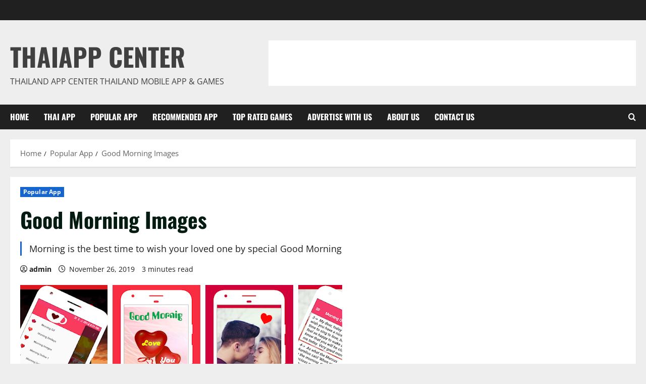

--- FILE ---
content_type: text/html; charset=utf-8
request_url: https://www.trip.com/partners/ad/S10470749?Allianceid=7697579&SID=288376362&trip_sub1=
body_size: 831
content:
<!DOCTYPE html>
  <html lang="en-XX" data-idc="SGP-ALI" data-cargo="locale:en-XX,language:en,currency:USD,contextType:online,site:EN,group:Trip">
  <head>
    <meta charset="utf-8">
    <title>Affiliate Program</title>
    <meta http-equiv="X-UA-Compatible" content="IE=edge,chrome=1">
    <link rel="SHORTCUT ICON" href="/trip.ico" type="image/x-icon">
    <link rel="ICON" href="/trip.ico">
    <style>html,body,#root{width: 100%;height: 100%;}</style>
    <style class="theme-style"></style>
    <meta name="description" content="">
    <meta name="viewport" content="width=device-width, initial-scale=1.0, maximum-scale=1.0, user-scalable=no">
    <meta httpEquiv="x-dns-prefetch-control" content="on"/>
    <link rel="dns-prefetch" href="//webresource.english.c-ctrip.com"/>
    <link rel="dns-prefetch" href="//webresource.c-ctrip.com"/>
    <link rel="dns-prefetch" href="//pic.english.c-ctrip.com"/>
    <link rel="dns-prefetch" href="//www.googletagmanager.com"/>
    <link rel="dns-prefetch" href="//www.google-analytics.com"/>
    <link rel="dns-prefetch" href="//dimg04.c-ctrip.com"/>
    <link rel="stylesheet" type="text/css" href="https://ak-s-cw.tripcdn.com/modules/ibu/partner-online/ad_vendor.fa210812a59f2eebd7db847cf466d9e2.css" />
    <link rel="stylesheet" type="text/css" href="https://ak-s-cw.tripcdn.com/modules/ibu/partner-online/ad.097e13f5eac16e1b2233b194c374552f.css" />
  </head>
  <body class="en-XX">
    <div id="root"></div>
    <input type="hidden" id="page_id" value=10650045694 />
  </body>
  <script defer type="text/javascript" src="//static.tripcdn.com/packages/ubt/websdk/*/ubt.minh.js?v=20260_20"></script>
  <script>
    window.__CONFIG__ = {"language":"en","locale":"en-XX","currency":"USD","vid":"1768898922252.f328BQGIJynE","appId":"100024422","toolInfo":{},"uaInfo":{"clientType":"ONLINE","isOnline":true,"isFromOnline":true,"isH5":false,"isFromH5":false,"isFromAndroid":false,"isFromIOS":false,"source":"WAP","isFromApp":false},"isAdUseSoa":false,"pageId":10650045694,"isWebpAble":true};
  </script>
  <script type="text/javascript" src="https://ak-s-cw.tripcdn.com/ares/api/cc?f=locale%2Fv3%2F6002%2Fen-XX.js%2C%2Flocale%2Fv3%2F100024422%2Fen-XX-10001.js&etagc=01b7df095ebc24a4de96200e50c93b2e"></script>
  <script type="text/javascript" src="https://ak-s-cw.tripcdn.com/modules/ibu/partner-online/ad_vendor.20fa3c8b6244c763e6bcfbc5691f3b84.js"></script>
  <script type="text/javascript" src="https://ak-s-cw.tripcdn.com/modules/ibu/partner-online/ad_react_all.7df25ce6a15a3f8559ef1055fe42d594.js"></script>
  <script type="text/javascript" src="https://ak-s-cw.tripcdn.com/modules/ibu/partner-online/ad.ca00094ded2aa06c0d4087ad7e26b90a.js"></script>
  <script id=webcore_internal type="application/json" crossOrigin="anonymous">{"rootMessageId":"100024422-0a98f5f5-491360-94790"}</script>
</html>

--- FILE ---
content_type: text/css
request_url: https://www.thaiappcenter.com/wp-content/plugins/show_value/css/new-style.css?ver=1768898918
body_size: 13
content:
/*repeater field title*/

.show_val { color:#000  ;  }
.show_val a{ color:#00F ;text-decoration:none !important  ;}
/*..page-numbers.current,
a.page-numbers:hover {
	background: #f9f9f9;
}
*/
/*.search-field{ color:#000; }
#search-submit{ color:#FFF;   background:#088edd; border:#088edd solid 1px; cursor:pointer;  }*/